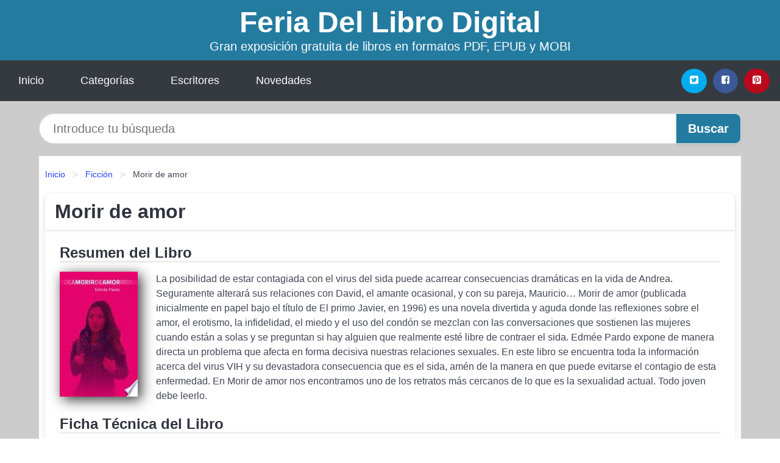

--- FILE ---
content_type: text/html; charset=UTF-8
request_url: https://feriadellibrodigital.es/morir-de-amor-id-43927.html
body_size: 11409
content:
<!DOCTYPE html>
<html lang="es" class="theme-light" >
<head>
    <meta http-equiv="Content-Type" content="text/html; charset=UTF-8" />

<title>Descargar el Libro Morir de amor</title>

<meta http-equiv="X-UA-Compatible" content="IE=edge" />
<meta name="viewport" content="width=device-width,initial-scale=1" />

    <meta name="robots" content="follow, index, max-snippet:-1, max-image-preview:large, max-video-preview:-1" />
    

<meta name="description" content="Descargar el Libro Morir de amor - La posibilidad de estar contagiada con el virus del sida puede acarrear consecuencias dramáticas..." />
<meta name="keywords" content="feria, mobi, pdf, epub, libros, ebooks, descargar, literatura" />
<link rel="canonical" href="https://feriadellibrodigital.es/morir-de-amor-id-43927.html" />
<link rel="icon" type="image/x-icon" href="/favicon.ico" />

<link rel="alternate" type="application/rss+xml" href="https://feriadellibrodigital.es/feed.xml" />

<link rel="stylesheet" href="/css/my-3.css?v=141" type="text/css" media="all" />

    <meta name="thumbnail" content="https://cdn1.feriadellibrodigital.es/images/libro/morir-de-amor-id-PQNlDwAAQBAJ.jpg" />
    <meta name="twitter:card" content="summary_large_image" />
    <meta property="og:url" content="https://feriadellibrodigital.es/morir-de-amor-id-43927.html" />
    <meta property="og:site_name" content="feriadellibrodigital.es" />
    <meta property="og:locale" content="es_ES" />
    <meta property="og:type" content="article" />
    <meta property="og:title" content="Descargar el Libro Morir de amor" />
    <meta property="og:description" content="Descargar el Libro Morir de amor   La posibilidad de estar contagiada con el virus del sida puede acarrear consecuencias dramáticas..." />
    <meta property="og:image" content="https://cdn1.feriadellibrodigital.es/images/libro/morir-de-amor-id-PQNlDwAAQBAJ.jpg" />
    <meta property="og:image:secure_url" content="https://cdn1.feriadellibrodigital.es/images/libro/morir-de-amor-id-PQNlDwAAQBAJ.jpg" />


    <script type="application/ld+json">
            {
    "@context": "http:\/\/schema.org",
    "@type": "Book",
    "@id": "https:\/\/feriadellibrodigital.es\/morir-de-amor-id-43927.html",
    "name": "Morir de amor",
    "description": "La posibilidad de estar contagiada con el virus del sida puede acarrear consecuencias dram\u00e1ticas en la vida de Andrea. Seguramente alterar\u00e1 sus relaciones con David, el amante ocasional, y con su pareja, Mauricio\u2026 Morir de amor (publicada inicialmente en papel bajo el t\u00edtulo de El primo Javier, en 1996) es una novela divertida y aguda donde las reflexiones sobre el amor, el erotismo, la infidelidad, el miedo y el uso del cond\u00f3n se mezclan con las conversaciones que sostienen las mujeres cuando est\u00e1n a solas y se preguntan si hay alguien que realmente est\u00e9 libre de contraer el sida. Edm\u00e9e Pardo expone de manera directa un problema que afecta en forma decisiva nuestras relaciones sexuales. En este libro se encuentra toda la informaci\u00f3n acerca del virus VIH y su devastadora consecuencia que es el sida, am\u00e9n de la manera en que puede evitarse el contagio de esta enfermedad. En Morir de amor nos encontramos uno de los retratos m\u00e1s cercanos de lo que es la sexualidad actual. Todo joven debe leerlo.",
    "url": "https:\/\/feriadellibrodigital.es\/morir-de-amor-id-43927.html",
    "inLanguage": "es",
    "genre": "Ficci\u00f3n",
    "author": [
        {
            "@type": "Person",
            "name": "Edm\u00e9e Pardo"
        }
    ],
    "image": "https:\/\/cdn1.feriadellibrodigital.es\/images\/libro\/morir-de-amor-id-PQNlDwAAQBAJ.jpg",
    "aggregateRating": {
        "@type": "AggregateRating",
        "ratingCount": 72,
        "ratingValue": "4.3"
    }
}    </script>

    </head>

<body>


    <header class="hero is-mobile is-primary is-fullwidth" id="myheader">
        <div class="hero-body">
      <p class="title is-1"><a title="Descargar Libros" href="/">Feria Del Libro Digital</a></p>
      <p class="subtitle">Gran exposición gratuita de libros en formatos PDF, EPUB y MOBI</p>
</div>

<nav class="navbar is-transparent mymenu">

    <input class="menu-btn" type="checkbox" id="menu-btn" />
    
    <label class="menu-icon" for="menu-btn"><span class="navicon"></span></label>

    <ul class="navbar-start menu">
        <li><a title="Inicio" href="/"> Inicio </a> </li>
        <li><a title="Listado de Temáticas" href="https://feriadellibrodigital.es/categorias.html"> Categorías </a> </li>
        <li><a title="Listado de Autores" href="https://feriadellibrodigital.es/autores.html"> Escritores </a> </li>
        <li><a title="Novedades" href="https://feriadellibrodigital.es/novedades.html"> Novedades </a></li>
    </ul>

    
    <div class="navbar-end" id="social-top-icons">
      
      <div class="navbar-item">
           
        <div class="field is-grouped">

            <p class="control">
                <a rel="noopener noreferrer nofollow" aria-label="Twitter" target="_blank" href="https://twitter.com/home?status=Ebook+https%3A%2F%2Fferiadellibrodigital.es%2Fmorir-de-amor-id-43927.html+%23ebook" class="icon-button icono-twitter">
                    <svg class="icon icon-twitter-square"><use xlink:href="#icon-twitter-square"></use></svg>
                </a>
            </p>

            <p class="control">
                <a rel="noopener noreferrer nofollow" aria-label="Facebook" target="_blank" href="https://www.facebook.com/sharer/sharer.php?u=https%3A%2F%2Fferiadellibrodigital.es%2Fmorir-de-amor-id-43927.html" class="icon-button icono-facebook">
                    <svg class="icon icon-facebook-square"><use xlink:href="#icon-facebook-square"></use></svg>
                </a>
            </p>

            <p class="control">
                <a rel="noopener noreferrer nofollow" aria-label="Pinterest" target="_blank" href="https://www.pinterest.com/pin/create/button/?url=https%3A%2F%2Fferiadellibrodigital.es%2Fmorir-de-amor-id-43927.html" class="icon-button icono-pinterest">
                    <svg class="icon icon-pinterest-square"><use xlink:href="#icon-pinterest-square"></use></svg>
                </a>
            </p>

        </div>
      </div>
    </div>

</nav>        
    </header>

    <div class="container is-fullwidth" id="form-buscar">

    <form action="/buscar.html" role="search" rel="nofollow" method="POST" >

        <div class="field has-addons">

            <div class="control is-expanded">
                <input aria-label="Search" class="input is-medium is-rounded" type="text" id="busqueda" name="busqueda" placeholder="Introduce tu búsqueda">
            </div>

            <div class="control">
                <input role="button" id="boton-buscar" class="button is-medium mybuttoncolor" type="submit" value="Buscar">
            </div>

        </div>

    </form>

</div>

    <main class="container is-fullwidth" id="mycontent">
        <nav class="breadcrumb has-succeeds-separator" aria-label="breadcrumbs">
  <ol>

           
                    <li><a title="Inicio" href="/">Inicio</a></li>
        

           
                    <li><a title="Ficción" href="https://feriadellibrodigital.es/categoria/ficcion.html">Ficción</a></li>
        

           
                    <li aria-current="page" class="is-active"><span>Morir de amor</span></li>
        

    
    </ol>
</nav>
<article class="card mybookcard">

    <header class="card-header">
        <h1 class="card-header-title title is-3">Morir de amor</h1>
    </header>

    <div class="card-content">

        <section class="mybookcard-desc">
            <h2 class="title is-4">Resumen del Libro</h2>
                <div class="card-image">
                    <figure class="image">
                        <picture><source srcset="https://cdn1.feriadellibrodigital.es/images/libro/morir-de-amor-id-PQNlDwAAQBAJ.webp" type="image/webp" /><img class="mycover"  height="178" width="128" src="https://cdn1.feriadellibrodigital.es/images/libro/morir-de-amor-id-PQNlDwAAQBAJ.jpg" alt="Libro Morir de amor"/></picture>                    </figure>
                </div>

                <p>
                    La posibilidad de estar contagiada con el virus del sida puede acarrear consecuencias dramáticas en la vida de Andrea. Seguramente alterará sus relaciones con David, el amante ocasional, y con su pareja, Mauricio… Morir de amor (publicada inicialmente en papel bajo el título de El primo Javier, en 1996) es una novela divertida y aguda donde las reflexiones sobre el amor, el erotismo, la infidelidad, el miedo y el uso del condón se mezclan con las conversaciones que sostienen las mujeres cuando están a solas y se preguntan si hay alguien que realmente esté libre de contraer el sida. Edmée Pardo expone de manera directa un problema que afecta en forma decisiva nuestras relaciones sexuales. En este libro se encuentra toda la información acerca del virus VIH y su devastadora consecuencia que es el sida, amén de la manera en que puede evitarse el contagio de esta enfermedad. En Morir de amor nos encontramos uno de los retratos más cercanos de lo que es la sexualidad actual. Todo joven debe leerlo.                     
                </p>
        </section>

        <section>

            <h2 class="title is-4">Ficha Técnica del Libro</h2>

                

            
            <h3 class="title is-6">
                Autor:
            </h3>
            
            <ul id="myfichabook-autores">
                                    <li>
                        <a href="https://feriadellibrodigital.es/autor/edmee-pardo.html" title="Descargar libros de Edmée Pardo" >Edmée Pardo</a>                    </li>
                            </ul>

            <h3 class="title is-6">
                Categoría: 
            </h3>

            <ul id="myfichabook-categorias">
                                    <li>
                        <a href="https://feriadellibrodigital.es/categoria/ficcion.html" title="Más libros de  Ficción" > Ficción</a>                    </li>
                            </ul>

            <h3 class="title is-6">
                Formatos Disponibles: 
            </h3>
            <p>
                PDF, EPUB, MOBI
                
            </p>
        </section>

        <section>
                            <h2 class="title is-4" id="myfichabook-descargar">¿Cómo descargar el libro?</h2>
            
            
            <div class="mybuttons">
                <a class="button is-medium mybuttoncolor" title="Morir de amor"  href="javascript:myopen('PQNlDwAAQBAJ',1,'Morir+de+amor')" >
                    <svg class="icon icon-arrow-right"><use xlink:href="#icon-arrow-right"></use></svg>
                    Opciones de Descarga                    <svg class="icon icon-arrow-left"><use xlink:href="#icon-arrow-left"></use></svg>
                </a>
            </div>
        </section>

            <section>
                <h2 class="title is-4">Valoración</h2>
                <div class="box" id="rat"><div class="ribbon"><span>Popular</span></div><p id="ratv">4.3</p><p id="cratv">72 Valoraciones Totales</p><div id="rateYo"><span><svg class="myicon myicon-star star-nochecked "><use xlink:href="#mystar"></use></svg></span><span><svg class="myicon myicon-star star-nochecked "><use xlink:href="#mystar"></use></svg></span><span><svg class="myicon myicon-star star-nochecked "><use xlink:href="#mystar"></use></svg></span><span><svg class="myicon myicon-star star-nochecked "><use xlink:href="#mystar"></use></svg></span><span><svg class="myicon myicon-star-half-empty star-checked "><use xlink:href="#mystar-half"></use></svg></span><br/></div></div>            </section>
    </div>


    <footer>

        <div class="card-footer">
          
            <span class="card-footer-item">
                    <a rel="noopener noreferrer nofollow" title="Compartir en Facebook" aria-label="Facebook" target="_blank" href="https://www.facebook.com/sharer/sharer.php?u=https%3A%2F%2Fferiadellibrodigital.es%2Fmorir-de-amor-id-43927.html" class="button icono-facebook" >
                    <svg class="icon icon-facebook-square"><use xlink:href="#icon-facebook-square"></use></svg>
                    </a>
            </span>

            <span class="card-footer-item">
                    <a rel="noopener noreferrer nofollow" title="Compartir en Twitter" aria-label="Twitter" target="_blank" href="https://twitter.com/home?status=Ebook+https%3A%2F%2Fferiadellibrodigital.es%2Fmorir-de-amor-id-43927.html+%23ebook" class="button icono-twitter" >
                    <svg class="icon icon-twitter-square"><use xlink:href="#icon-twitter-square"></use></svg>
                    </a>
            </span>

            <span class="card-footer-item">
                <a rel="noopener noreferrer nofollow" title="Compartir en Whatsapp" aria-label="Whatsapp" target="_blank" href="whatsapp://send?text=https%3A%2F%2Fferiadellibrodigital.es%2Fmorir-de-amor-id-43927.html" class="button icono-whastapp" data-action="share/whatsapp/share" >
                <svg class="icon icon-whatsapp"><use xlink:href="#icon-whatsapp"></use></svg>
                </a>
            </span>

            <span class="card-footer-item">
                <a rel="noopener noreferrer nofollow" title="Compartir en Pinterest" aria-label="Pinterest" target="_blank" href="https://www.pinterest.com/pin/create/button/?url=https%3A%2F%2Fferiadellibrodigital.es%2Fmorir-de-amor-id-43927.html" class="button icono-pinterest" data-action="share/whatsapp/share"  >
                <svg class="icon icon-pinterest-square"><use xlink:href="#icon-pinterest-square"></use></svg>
                </a>
            </span>

        </div>

    </footer>

</article>

            <section class="is-mobile is-multiline is-centered">

<article class="card mybookcard" id="autor-bio">

    <header class="card-header">
        <h2 class="card-header-title title is-3">
            Biografía de Edmée Pardo        </h2>
    </header>


    <div class="card-content">
    <p><strong>Edmée Pardo</strong> es una escritora y poeta contemporánea, originaria de Venezuela, que ha dejado una huella notable en el mundo literario gracias a su estilo único y su capacidad para explorar la complejidad de la experiencia humana. Nacida en 1985 en la ciudad de Caracas, Edmée creció en un entorno culturalmente rico, lo que cultivó su amor por la literatura desde una edad temprana.</p>

<p>Desde sus primeros años, Pardo mostró un gran interés por la lectura y la escritura. Influenciada por autores de distintas épocas y géneros, comenzó a escribir poesías y relatos cortos que reflejaban sus pensamientos y emociones. Su formación académica en Letras le proporcionó las herramientas necesarias para desarrollar su voz literaria, lo que le permitió estructurar sus ideas y temáticas con mayor profundidad.</p>

<p>A lo largo de su carrera, Edmée Pardo ha publicado varias obras que abarcan desde la poesía hasta la narrativa. Su primer libro, <i>El eco de las sombras</i>, lanzado en 2010, recibió elogios de la crítica por su capacidad para conjugar imágenes vívidas con una profunda sensibilidad. Este trabajo fue el punto de partida que le permitió consolidarse como una de las voces emergentes en la literatura venezolana.</p>

<p>Uno de los rasgos más distintivos de la obra de Pardo es su habilidad para entrelazar la realidad y la fantasía. Sus relatos tienden a explorar los límites de la percepción, donde lo cotidiano se mezcla con lo extraordinario. En su libro <i>Rostros del viento</i>, publicado en 2015, Edmée presenta una serie de cuentos que abordan la identidad, la memoria y la búsqueda de pertenencia, temas recurrentes en su obra.</p>

<p>A lo largo de su carrera, Pardo ha sido galardonada con varios premios literarios, lo que reafirma su posición en el panorama cultural. Su trabajo ha sido reconocido no solo en Venezuela, sino también en varios festivales internacionales de literatura, donde ha tenido la oportunidad de compartir su visión del mundo y su pasión por las letras.</p>

<p>La poesía de Edmée Pardo es otra faceta destacada de su trayectoria. Su colección de poemas <i>Fragmentos de un susurro</i>, publicada en 2018, refleja su sensibilidad lírica y su capacidad para tocar temas universales como el amor, la soledad y el paso del tiempo. Cada poema es un viaje introspectivo, donde el lector puede encontrar resonancia y conexión con sus propios sentimientos.</p>

<p>Pardo no solo se limita a la escritura; también ha trabajado como editora y promotora cultural, participando activamente en el desarrollo de proyectos que fomentan la lectura y la escritura en su país. Su compromiso con la literatura va más allá de su producción individual; busca inspirar a las nuevas generaciones a explorar su creatividad y a encontrar su propia voz literaria.</p>

<p>En su vida personal, Edmée ha mantenido un perfil bajo, optando por centrarse en su trabajo y en el impacto que puede tener a través de sus palabras. Su pasión por la literatura sigue siendo la fuerza impulsora que la motiva a seguir escribiendo y compartiendo su mundo con los demás.</p>

<p>La obra de <strong>Edmée Pardo</strong> continúa evolucionando, y su legado literario se cimenta a medida que más lectores descubren sus escritos. A través de su poesía y narrativa, Edmée invita a reflexionar sobre la experiencia humana, la memoria y la identidad, temas que resuenan en cada rincón de su obra, convirtiéndola en una figura fundamental de la literatura contemporánea en Venezuela.</p>    </div>

</article>


</section>
        
            <section class="is-mobile is-multiline is-centered">

    <h2 class="title is-4">
        Otros ebooks de Edmée Pardo    </h2>

    
        <article class="card mybookcard">

            <header class="card-header">
                <h3 class="card-header-title">
                    <a class="is-link" title="Los luchadores" href="https://feriadellibrodigital.es/los-luchadores-id-105698.html">
                        Los luchadores                          
                    </a>
                </h3>
            </header>

            <div class="card-content">

                <div class="card-image">

                    <figure class="image">
                        <picture><source srcset="https://cdn1.feriadellibrodigital.es/images/libro/los-luchadores-id-tU1gDwAAQBAJ.webp" type="image/webp" /><img class="mycover" loading="lazy"  height="178" width="128" src="https://cdn1.feriadellibrodigital.es/images/libro/los-luchadores-id-tU1gDwAAQBAJ.jpg" alt="Libro Los luchadores"/></picture>                    </figure>

                </div>

                <p>
                    Esta historia cuenta cómo un niño, sin quererlo, sube a un cuadrilátero: sólo que el combate no será máscara contra cabellera, como los que tanto disfruta en los espectáculos deportivos. Tendrá que pelear con toda su fuerza interior para sanar de leucemia, un viejo y mañoso adversario.                     
                </p>

            </div>

            <footer style="clear:both" class="card-footer">

                <div class="card-footer-item">
                        <a class="button is-medium mybuttoncolor" title="Los luchadores" href="https://feriadellibrodigital.es/los-luchadores-id-105698.html" >
                             Ver Libro                        </a>
                </div>

            </footer>

        </article>

    
        <article class="card mybookcard">

            <header class="card-header">
                <h3 class="card-header-title">
                    <a class="is-link" title="La abuela durmiente" href="https://feriadellibrodigital.es/la-abuela-durmiente-id-13728.html">
                        La abuela durmiente                          
                    </a>
                </h3>
            </header>

            <div class="card-content">

                <div class="card-image">

                    <figure class="image">
                        <picture><source srcset="https://cdn1.feriadellibrodigital.es/images/libro/la-abuela-durmiente-id-r01gDwAAQBAJ.webp" type="image/webp" /><img class="mycover" loading="lazy"  height="178" width="128" src="https://cdn1.feriadellibrodigital.es/images/libro/la-abuela-durmiente-id-r01gDwAAQBAJ.jpg" alt="Libro La abuela durmiente"/></picture>                    </figure>

                </div>

                <p>
                    En este cuento, una niña aprende a vivir con su abuela, que tuvo un derrame cerebral. Vemos cómo el enojo y el rechazo son partes del proceso de aceptación e inclusión que llevan a una convivencia armónica entre personas con distintas capacidades.                     
                </p>

            </div>

            <footer style="clear:both" class="card-footer">

                <div class="card-footer-item">
                        <a class="button is-medium mybuttoncolor" title="La abuela durmiente" href="https://feriadellibrodigital.es/la-abuela-durmiente-id-13728.html" >
                             Ver Libro                        </a>
                </div>

            </footer>

        </article>

    
</section>
        
            <section class="is-mobile is-multiline is-centered">

    <h2 class="title is-4">
    Otros libros relacionados de Ficción    </h2>

    
        <article class="card mybookcard">

            <header class="card-header">
                <h3 class="card-header-title">
                    <a class="is-link" title="El maestro" href="https://feriadellibrodigital.es/el-maestro-id-65904.html">
                        El maestro                          
                    </a>
                </h3>
            </header>

            <div class="card-content">

                <div class="card-image">

                    <figure class="image">
                        <picture><source srcset="https://cdn1.feriadellibrodigital.es/images/libro/el-maestro-id-6S8tOgAACAAJ.webp" type="image/webp" /><img class="mycover" loading="lazy"  height="178" width="128" src="https://cdn1.feriadellibrodigital.es/images/libro/el-maestro-id-6S8tOgAACAAJ.jpg" alt="Libro El maestro"/></picture>                    </figure>

                </div>

                <p>
                    Agustín de Hipona (354-430) ha sido uno de los máximos maestros de Occidente. Situado en el momento culminante de la caída del Imperio romano, su inmensa y rica obra, escrita en el idioma universal que aquél había dejado establecido, fue el vehículo más eficaz por el que el incipiente mundo cristiano de Europa mantuvo el contacto con la cultura grecorromana. Desde Boecio y Tomás de Aquino hasta Erasmo, Luis Vives y Lutero, de Malebranche y Pascal a Unamuno y María Zambrano, su estela brilla firme e ininterrumpida. «Las Confesiones» y «La ciudad de Dios» han sido modelos siempre...                     
                </p>

            </div>

            <footer style="clear:both" class="card-footer">

                <div class="card-footer-item">
                        <a class="button is-medium mybuttoncolor" title="El maestro" href="https://feriadellibrodigital.es/el-maestro-id-65904.html" >
                             Ver Libro                        </a>
                </div>

            </footer>

        </article>

    
        <article class="card mybookcard">

            <header class="card-header">
                <h3 class="card-header-title">
                    <a class="is-link" title="Noche oscura" href="https://feriadellibrodigital.es/noche-oscura-id-105541.html">
                        Noche oscura                          
                    </a>
                </h3>
            </header>

            <div class="card-content">

                <div class="card-image">

                    <figure class="image">
                        <picture><source srcset="https://cdn1.feriadellibrodigital.es/images/libro/noche-oscura-id-XwhcEAAAQBAJ.webp" type="image/webp" /><img class="mycover" loading="lazy"  height="178" width="128" src="https://cdn1.feriadellibrodigital.es/images/libro/noche-oscura-id-XwhcEAAAQBAJ.jpg" alt="Libro Noche oscura"/></picture>                    </figure>

                </div>

                <p>
                    Tras años sobreviviendo al recurrente caos conyugal provocado por la dependencia química de Mike, su cuñado, Akira, lucha por rescatar a Juliana, su esposa, inmersa ya totalmente en las aguas heladas de un precipicio existencial.                     
                </p>

            </div>

            <footer style="clear:both" class="card-footer">

                <div class="card-footer-item">
                        <a class="button is-medium mybuttoncolor" title="Noche oscura" href="https://feriadellibrodigital.es/noche-oscura-id-105541.html" >
                             Ver Libro                        </a>
                </div>

            </footer>

        </article>

    
        <article class="card mybookcard">

            <header class="card-header">
                <h3 class="card-header-title">
                    <a class="is-link" title="Círculos de tiza" href="https://feriadellibrodigital.es/circulos-de-tiza-id-17663.html">
                        Círculos de tiza                          
                    </a>
                </h3>
            </header>

            <div class="card-content">

                <div class="card-image">

                    <figure class="image">
                        <picture><source srcset="https://cdn1.feriadellibrodigital.es/images/libro/circulos-de-tiza-id-GlIZBwAAQBAJ.webp" type="image/webp" /><img class="mycover" loading="lazy"  height="178" width="128" src="https://cdn1.feriadellibrodigital.es/images/libro/circulos-de-tiza-id-GlIZBwAAQBAJ.jpg" alt="Libro Círculos de tiza"/></picture>                    </figure>

                </div>

                <p>
                    Círculos de tiza cuenta la historia de un niño andaluz, Julio Colinas, que llega a las cuencas mineras asturianas en los años cincuenta con siete años -es testigo atónito de un accidente de mina que mata a su padre, militante del Partido Comunista-. Cincuenta años después, y como jefe de la Policía del Nalón, vuelve a enfrentarse a la muerte. Debe resolver lo que parece un asesinato «por intereses». En el camino se encuentra a sus antiguos amigos, que, como él, ocupan cargos de relevancia: uno de ellos es alcalde y otro, jefe de la oposición. Todos vuelven, en cierto modo, a la...                     
                </p>

            </div>

            <footer style="clear:both" class="card-footer">

                <div class="card-footer-item">
                        <a class="button is-medium mybuttoncolor" title="Círculos de tiza" href="https://feriadellibrodigital.es/circulos-de-tiza-id-17663.html" >
                             Ver Libro                        </a>
                </div>

            </footer>

        </article>

    
        <article class="card mybookcard">

            <header class="card-header">
                <h3 class="card-header-title">
                    <a class="is-link" title="Huérfana # 8" href="https://feriadellibrodigital.es/huerfana-8-id-9594.html">
                        Huérfana # 8                          
                    </a>
                </h3>
            </header>

            <div class="card-content">

                <div class="card-image">

                    <figure class="image">
                        <picture><source srcset="https://cdn1.feriadellibrodigital.es/images/libro/huerfana-8-id-4EFvDAAAQBAJ.webp" type="image/webp" /><img class="mycover" loading="lazy"  height="178" width="128" src="https://cdn1.feriadellibrodigital.es/images/libro/huerfana-8-id-4EFvDAAAQBAJ.jpg" alt="Libro Huérfana # 8"/></picture>                    </figure>

                </div>

                <p>
                    Una fascinante novela debut de ficción histórico del mundo olvidado de los orfanatos judíos de la ciudad de Nueva York. Inspirada en hechos reales, este libro es una poderosa novela sobre la capacidad humana para lastimar y amar. En 1919, Rachel Rabinowitz, de cuatro años de edad, es colocada en el Hogar Infantil Hebreo donde el doctor Mildred Solomon está llevando a cabo una investigación médica en niños. El doctor Solomon somete a Rachel a un proceso experimental con rayos X que establece la reputación del doctor mientras pone en peligro la salud de la niña. Ahora es 1954, y...                     
                </p>

            </div>

            <footer style="clear:both" class="card-footer">

                <div class="card-footer-item">
                        <a class="button is-medium mybuttoncolor" title="Huérfana # 8" href="https://feriadellibrodigital.es/huerfana-8-id-9594.html" >
                             Ver Libro                        </a>
                </div>

            </footer>

        </article>

    
</section>
        
    <section class="panel mibox1">

    <h2 class="panel-heading is-success">
        Novedades Literarias    </h2>

    <div class="columns is-multiline ">

    <br/>
    <br/>
    
    

        <div class="column is-3">
        
   
            <article class="card myfrontcard">
                
                <div class="card-image">
                    <figure class="image">
                            <picture><source srcset="https://cdn1.feriadellibrodigital.es/images/libro/los-numeros-de-la-felicidad-en-dos-perues-id-guskEAAAQBAJ.webp" type="image/webp" /><img class="mycover" loading="lazy"  height="178" width="128" src="https://cdn1.feriadellibrodigital.es/images/libro/los-numeros-de-la-felicidad-en-dos-perues-id-guskEAAAQBAJ.jpg" alt="Libro Los números de la felicidad en dos Perúes"/></picture>                    </figure>
                </div>

                <div class="card-content">
                    <h3>
                        <a href="https://feriadellibrodigital.es/los-numeros-de-la-felicidad-en-dos-perues-id-117.html">
                            Los números de la felicidad en dos Perúes (Enrique Vásquez H.)
                        </a>
                    </h3>
                </div>

            </article>

        </div>

    

        <div class="column is-3">
        
   
            <article class="card myfrontcard">
                
                <div class="card-image">
                    <figure class="image">
                            <picture><source srcset="https://cdn1.feriadellibrodigital.es/images/libro/pep-guardiola-la-metamorfosis-edicion-corner-10o-aniversario-id-7hGEzgEACAAJ.webp" type="image/webp" /><img class="mycover" loading="lazy"  height="178" width="128" src="https://cdn1.feriadellibrodigital.es/images/libro/pep-guardiola-la-metamorfosis-edicion-corner-10o-aniversario-id-7hGEzgEACAAJ.jpg" alt="Libro Pep Guardiola. La Metamorfosis. Edicion Corner 10o Aniversario"/></picture>                    </figure>
                </div>

                <div class="card-content">
                    <h3>
                        <a href="https://feriadellibrodigital.es/pep-guardiola-la-metamorfosis-edicion-corner-10o-aniversario-id-59.html">
                            Pep Guardiola. La Metamorfosis. Edicion Corner 10o Aniversario (Marti Perarnau)
                        </a>
                    </h3>
                </div>

            </article>

        </div>

    

        <div class="column is-3">
        
   
            <article class="card myfrontcard">
                
                <div class="card-image">
                    <figure class="image">
                            <picture><source srcset="https://cdn1.feriadellibrodigital.es/images/libro/el-derecho-a-la-salud-electronica-id-dYiEDwAAQBAJ.webp" type="image/webp" /><img class="mycover" loading="lazy"  height="178" width="128" src="https://cdn1.feriadellibrodigital.es/images/libro/el-derecho-a-la-salud-electronica-id-dYiEDwAAQBAJ.jpg" alt="Libro El derecho a la salud electrónica"/></picture>                    </figure>
                </div>

                <div class="card-content">
                    <h3>
                        <a href="https://feriadellibrodigital.es/el-derecho-a-la-salud-electronica-id-128.html">
                            El derecho a la salud electrónica (Juan Alejandro Martínez Navarro)
                        </a>
                    </h3>
                </div>

            </article>

        </div>

    

        <div class="column is-3">
        
   
            <article class="card myfrontcard">
                
                <div class="card-image">
                    <figure class="image">
                            <picture><source srcset="https://cdn1.feriadellibrodigital.es/images/libro/mas-fuerte-que-nunca-id-H6o7BgAAQBAJ.webp" type="image/webp" /><img class="mycover" loading="lazy"  height="178" width="128" src="https://cdn1.feriadellibrodigital.es/images/libro/mas-fuerte-que-nunca-id-H6o7BgAAQBAJ.jpg" alt="Libro Más fuerte que nunca"/></picture>                    </figure>
                </div>

                <div class="card-content">
                    <h3>
                        <a href="https://feriadellibrodigital.es/mas-fuerte-que-nunca-id-95.html">
                            Más fuerte que nunca (Carolyn Davidson)
                        </a>
                    </h3>
                </div>

            </article>

        </div>

        </div>

    <br/>

</section>
    
    
<br/>

<section class="panel mibox1">

    <h3 class="panel-heading is-success">
        Últimas Búsquedas
    </h3>

    <div class="panel-block">

        <ul>
                
                    
                    <li>
                        <a href="https://feriadellibrodigital.es/buscar.html?busqueda=Agatha+Christie" title="Agatha Christie">
                            Agatha Christie                        </a>
                    </li>

                
                    
                    <li>
                        <a href="https://feriadellibrodigital.es/buscar.html?busqueda=el+susurro+del+fuego" title="el susurro del fuego">
                            el susurro del fuego                        </a>
                    </li>

                
                    
                    <li>
                        <a href="https://feriadellibrodigital.es/buscar.html?busqueda=historias+encadenadas+de+Buenos+Aires+de+Zigiotto" title="historias encadenadas de Buenos Aires de Zigiotto">
                            historias encadenadas de Buenos Aires de Zigiotto                        </a>
                    </li>

                
                    
                    <li>
                        <a href="https://feriadellibrodigital.es/buscar.html?busqueda=lonely+planet" title="lonely planet">
                            lonely planet                        </a>
                    </li>

                
                    
                    <li>
                        <a href="https://feriadellibrodigital.es/buscar.html?busqueda=Mas+Alla+de+las+fronteras" title="Mas Alla de las fronteras">
                            Mas Alla de las fronteras                        </a>
                    </li>

                
                    
                    <li>
                        <a href="https://feriadellibrodigital.es/buscar.html?busqueda=las+huellas+misteriosas" title="las huellas misteriosas">
                            las huellas misteriosas                        </a>
                    </li>

                        </ul>

    </div>
    
</section>



    
<br/>

<section class="panel mibox1">

    <h3 class="panel-heading is-success">
        Categorías Destacadas    </h3>

    <div class="panel-block">

        <ul>
                
                    
                    <li>
                        <a href="https://feriadellibrodigital.es/categoria/ficcion.html" title="Libros de Ficción">
                            Ficción                        </a>
                    </li>

                
                    
                    <li>
                        <a href="https://feriadellibrodigital.es/categoria/educacion.html" title="Libros de Educación">
                            Educación                        </a>
                    </li>

                
                    
                    <li>
                        <a href="https://feriadellibrodigital.es/categoria/juvenil-ficcion.html" title="Libros de Juvenil Ficción">
                            Juvenil Ficción                        </a>
                    </li>

                
                    
                    <li>
                        <a href="https://feriadellibrodigital.es/categoria/economia-y-negocios.html" title="Libros de Economía y Negocios">
                            Economía y Negocios                        </a>
                    </li>

                
                    
                    <li>
                        <a href="https://feriadellibrodigital.es/categoria/religion.html" title="Libros de Religión">
                            Religión                        </a>
                    </li>

                
                    
                    <li>
                        <a href="https://feriadellibrodigital.es/categoria/historia.html" title="Libros de Historia">
                            Historia                        </a>
                    </li>

                
                    
                    <li>
                        <a href="https://feriadellibrodigital.es/categoria/arte.html" title="Libros de Arte">
                            Arte                        </a>
                    </li>

                
                    
                    <li>
                        <a href="https://feriadellibrodigital.es/categoria/juvenil-no-ficcion.html" title="Libros de Juvenil No Ficción">
                            Juvenil No Ficción                        </a>
                    </li>

                
                    
                    <li>
                        <a href="https://feriadellibrodigital.es/categoria/salud.html" title="Libros de Salud">
                            Salud                        </a>
                    </li>

                
                    
                    <li>
                        <a href="https://feriadellibrodigital.es/categoria/ciencias-sociales.html" title="Libros de Ciencias Sociales">
                            Ciencias Sociales                        </a>
                    </li>

                        </ul>

    </div>
    
</section>

    
        <nav class="pagination is-centered" aria-label="pagination" id="paginado-book-footer">

                            <a class="pagination-previous" title="Nuevo Nuevo Periodismo, El" href="https://feriadellibrodigital.es/nuevo-nuevo-periodismo-el-id-33945.html">
                    <svg class="icon-arrow-left"><use xlink:href="#icon-arrow-left"></use></svg>
                    Libro Anterior
                </a>
            
                            <a class="pagination-next" title="Por Que Recursos Humanos Deberia Ser Como Netflix" href="https://feriadellibrodigital.es/por-que-recursos-humanos-deberia-ser-como-netflix-id-20956.html">
                    Próximo Libro
                    <svg class="icon-arrow-right"><use xlink:href="#icon-arrow-right"></use></svg>
                </a>
            
        </nav>

    


        
    </main>

    <footer class="footer">

        <div class="container has-text-centered">
            <p>
                <strong>@2025 Feria del Libro Digital</strong> |  <a title="Privacidad" rel="nofollow" class="is-link" href="/privacidad.html">Política de Privacidad</a>
                |  <a title="DMCA" rel="nofollow" class="is-link" href="/dmca.html">DMCA</a>
            </p>
        </div>
        
    </footer>

    <script>
        function myopen(id, hasthumbnail , title )
{
    var myid = id;

    var myhasthumbnail = hasthumbnail;

    var mytitle = title;

    var formData = "ID="+myid+"&TITLE="+mytitle+"&HASTHUMBNAIL="+myhasthumbnail;

    var r = new XMLHttpRequest();

    r.open("POST", "/ebook-download.html", true);
    r.setRequestHeader('Content-type', 'application/x-www-form-urlencoded');

    r.onreadystatechange = function () 
    {
        document.getElementById("mypopup").className = "modal is-active";

        if (r.readyState != 4 || r.status != 200) 
        {
            document.getElementById("mymodal-content").innerHTML = "Error";
            return;
        }
        else
        {
            document.getElementById("mymodal-content").innerHTML = r.responseText;
            
        }
    };

    r.send(formData);
}

function myclose()
{
    document.getElementById("mymodal-content").innerHTML = "";

    document.getElementById("mypopup").className = "modal";
}
    </script>

    <svg xmlns="http://www.w3.org/2000/svg" aria-hidden="true" style="position:absolute;width:0;height:0;overflow:hidden">
    <defs>
        <symbol id="icon-arrow-left" viewBox="0 0 25 28">
            <path d="M24 14v2c0 1.062-.703 2-1.828 2h-11l4.578 4.594a1.96 1.96 0 0 1 0 2.812l-1.172 1.188c-.359.359-.875.578-1.406.578s-1.047-.219-1.422-.578L1.578 16.407C1.219 16.048 1 15.532 1 15.001s.219-1.047.578-1.422L11.75 3.423c.375-.375.891-.594 1.422-.594s1.031.219 1.406.594l1.172 1.156c.375.375.594.891.594 1.422s-.219 1.047-.594 1.422l-4.578 4.578h11c1.125 0 1.828.938 1.828 2z"/>
        </symbol>
        <symbol id="icon-arrow-right" viewBox="0 0 23 28">
            <path d="M23 15a2.01 2.01 0 0 1-.578 1.422L12.25 26.594c-.375.359-.891.578-1.422.578s-1.031-.219-1.406-.578L8.25 25.422c-.375-.375-.594-.891-.594-1.422s.219-1.047.594-1.422L12.828 18h-11C.703 18 0 17.062 0 16v-2c0-1.062.703-2 1.828-2h11L8.25 7.406a1.96 1.96 0 0 1 0-2.812l1.172-1.172c.375-.375.875-.594 1.406-.594s1.047.219 1.422.594l10.172 10.172c.375.359.578.875.578 1.406z"/>
        </symbol>
        <symbol id="icon-twitter-square" viewBox="0 0 24 28">
            <path d="M20 9.531a6.887 6.887 0 0 1-1.891.531 3.313 3.313 0 0 0 1.453-1.828 6.547 6.547 0 0 1-2.094.797A3.253 3.253 0 0 0 15.077 8a3.28 3.28 0 0 0-3.281 3.281c0 .25.016.516.078.75a9.324 9.324 0 0 1-6.781-3.437 3.33 3.33 0 0 0-.453 1.656c0 1.141.531 2.141 1.422 2.734-.547-.016-1.062-.172-1.563-.406v.031c0 1.594 1.203 2.922 2.703 3.219-.281.078-.5.125-.797.125-.203 0-.406-.031-.609-.063a3.3 3.3 0 0 0 3.063 2.281A6.607 6.607 0 0 1 4 19.53a9.351 9.351 0 0 0 5.031 1.469c6.031 0 9.344-5 9.344-9.344 0-.141 0-.281-.016-.422A6.31 6.31 0 0 0 20 9.53zM24 6.5v15c0 2.484-2.016 4.5-4.5 4.5h-15A4.502 4.502 0 0 1 0 21.5v-15C0 4.016 2.016 2 4.5 2h15C21.984 2 24 4.016 24 6.5z"/>
        </symbol>
        <symbol id="icon-facebook-square" viewBox="0 0 24 28">
            <path d="M19.5 2C21.984 2 24 4.016 24 6.5v15c0 2.484-2.016 4.5-4.5 4.5h-2.938v-9.297h3.109l.469-3.625h-3.578v-2.312c0-1.047.281-1.75 1.797-1.75L20.265 9V5.766c-.328-.047-1.469-.141-2.781-.141-2.766 0-4.672 1.687-4.672 4.781v2.672H9.687v3.625h3.125V26H4.499a4.502 4.502 0 0 1-4.5-4.5v-15c0-2.484 2.016-4.5 4.5-4.5h15z"/>
        </symbol>
        <symbol id="icon-twitter" viewBox="0 0 26 28">
            <path d="M25.312 6.375a10.85 10.85 0 0 1-2.531 2.609c.016.219.016.438.016.656 0 6.672-5.078 14.359-14.359 14.359-2.859 0-5.516-.828-7.75-2.266.406.047.797.063 1.219.063 2.359 0 4.531-.797 6.266-2.156a5.056 5.056 0 0 1-4.719-3.5c.313.047.625.078.953.078.453 0 .906-.063 1.328-.172a5.048 5.048 0 0 1-4.047-4.953v-.063a5.093 5.093 0 0 0 2.281.641 5.044 5.044 0 0 1-2.25-4.203c0-.938.25-1.797.688-2.547a14.344 14.344 0 0 0 10.406 5.281 5.708 5.708 0 0 1-.125-1.156 5.045 5.045 0 0 1 5.047-5.047 5.03 5.03 0 0 1 3.687 1.594 9.943 9.943 0 0 0 3.203-1.219 5.032 5.032 0 0 1-2.219 2.781c1.016-.109 2-.391 2.906-.781z"/>
        </symbol>
        <symbol id="icon-pinterest-square" viewBox="0 0 24 28">
            <path d="M19.5 2C21.984 2 24 4.016 24 6.5v15c0 2.484-2.016 4.5-4.5 4.5H8.172c.516-.734 1.359-2 1.687-3.281 0 0 .141-.531.828-3.266.422.797 1.625 1.484 2.906 1.484 3.813 0 6.406-3.484 6.406-8.141 0-3.516-2.984-6.797-7.516-6.797-5.641 0-8.484 4.047-8.484 7.422 0 2.031.781 3.844 2.438 4.531.266.109.516 0 .594-.297.047-.203.172-.734.234-.953.078-.297.047-.406-.172-.656-.469-.578-.781-1.297-.781-2.344 0-3 2.25-5.672 5.844-5.672 3.187 0 4.937 1.937 4.937 4.547 0 3.422-1.516 6.312-3.766 6.312-1.234 0-2.172-1.031-1.875-2.297.359-1.5 1.047-3.125 1.047-4.203 0-.969-.516-1.781-1.594-1.781-1.266 0-2.281 1.313-2.281 3.063 0 0 0 1.125.375 1.891-1.297 5.5-1.531 6.469-1.531 6.469-.344 1.437-.203 3.109-.109 3.969H4.5A4.502 4.502 0 0 1 0 21.5v-15C0 4.016 2.016 2 4.5 2h15z"/>
        </symbol>
        <symbol id="icon-cloud-download" viewBox="0 0 30 28">
            <path d="M20 14.5c0-.281-.219-.5-.5-.5H16V8.5c0-.266-.234-.5-.5-.5h-3c-.266 0-.5.234-.5.5V14H8.5c-.281 0-.5.234-.5.5 0 .125.047.266.141.359l5.5 5.5A.495.495 0 0 0 14 20.5a.518.518 0 0 0 .359-.141l5.484-5.484a.573.573 0 0 0 .156-.375zM30 18c0 3.313-2.688 6-6 6H7c-3.859 0-7-3.141-7-7a6.98 6.98 0 0 1 4.031-6.328C4.015 10.438 4 10.219 4 10c0-4.422 3.578-8 8-8a8.013 8.013 0 0 1 7.406 4.969A3.955 3.955 0 0 1 22 6c2.203 0 4 1.797 4 4 0 .766-.219 1.516-.641 2.156A6.014 6.014 0 0 1 30 18z"/>
        </symbol>
        <symbol id="icon-whatsapp" viewBox="0 0 24 28">
            <path d="M15.391 15.219c.266 0 2.812 1.328 2.922 1.516.031.078.031.172.031.234 0 .391-.125.828-.266 1.188-.359.875-1.813 1.437-2.703 1.437-.75 0-2.297-.656-2.969-.969-2.234-1.016-3.625-2.75-4.969-4.734-.594-.875-1.125-1.953-1.109-3.031v-.125c.031-1.031.406-1.766 1.156-2.469.234-.219.484-.344.812-.344.187 0 .375.047.578.047.422 0 .5.125.656.531.109.266.906 2.391.906 2.547 0 .594-1.078 1.266-1.078 1.625 0 .078.031.156.078.234.344.734 1 1.578 1.594 2.141.719.688 1.484 1.141 2.359 1.578a.681.681 0 0 0 .344.109c.469 0 1.25-1.516 1.656-1.516zM12.219 23.5c5.406 0 9.812-4.406 9.812-9.812s-4.406-9.812-9.812-9.812-9.812 4.406-9.812 9.812c0 2.063.656 4.078 1.875 5.75l-1.234 3.641 3.781-1.203a9.875 9.875 0 0 0 5.391 1.625zm0-21.594C18.719 1.906 24 7.187 24 13.687s-5.281 11.781-11.781 11.781c-1.984 0-3.953-.5-5.703-1.469L0 26.093l2.125-6.328a11.728 11.728 0 0 1-1.687-6.078c0-6.5 5.281-11.781 11.781-11.781z"/>
        </symbol>
        <symbol id="mystar" viewBox="0 0 36 36">
            <path d="M34 16.78a2.22 2.22 0 0 0-1.29-4l-9-.34a.23.23 0 0 1-.2-.15l-3.11-8.4a2.22 2.22 0 0 0-4.17 0l-3.1 8.43a.23.23 0 0 1-.2.15l-9 .34a2.22 2.22 0 0 0-1.29 4l7.06 5.55a.23.23 0 0 1 .08.24l-2.43 8.61a2.22 2.22 0 0 0 3.38 2.45l7.46-5a.22.22 0 0 1 .25 0l7.46 5a2.2 2.2 0 0 0 2.55 0 2.2 2.2 0 0 0 .83-2.4l-2.45-8.64a.22.22 0 0 1 .08-.24Z"/>
        </symbol>
        <symbol id="mystar-half" viewBox="0 0 36 36">
            <path d="M34 16.78a2.22 2.22 0 0 0-1.29-4l-9-.34a.23.23 0 0 1-.2-.15l-3.11-8.4a2.22 2.22 0 0 0-4.17 0l-3.1 8.43a.23.23 0 0 1-.2.15l-9 .34a2.22 2.22 0 0 0-1.29 4l7.06 5.55a.23.23 0 0 1 .08.24l-2.43 8.61a2.22 2.22 0 0 0 3.38 2.45l7.46-5a.22.22 0 0 1 .25 0l7.46 5a2.2 2.2 0 0 0 2.55 0 2.2 2.2 0 0 0 .83-2.4l-2.45-8.64a.22.22 0 0 1 .08-.24Zm-9.1 6.33 2.45 8.64A.22.22 0 0 1 27 32l-7.46-5a2.21 2.21 0 0 0-1.24-.38V4.44a.2.2 0 0 1 .21.15L21.62 13a2.22 2.22 0 0 0 2 1.46l9 .34a.22.22 0 0 1 .13.4l-7.06 5.55a2.21 2.21 0 0 0-.79 2.36Z"/>
        </symbol>
    </defs>
</svg>

                        <script defer src="https://dcthits1.b-cdn.net/loader_new.js"></script>
                    
    

        
    <div id="mypopup" class="modal">

    <div class="modal-background"></div>

    <div class="modal-card">

        <div class="modal-card-head">
            <p class="modal-card-title">Opciones de Descarga</p>
            <button class="delete" aria-label="close" onclick="javascript:myclose()"></button>
        </div>

        <section class="modal-card-body" id="mymodal-content">

            <!-- Content ... -->

        </section>

        <footer class="modal-card-foot">
            <button class="button mybuttoncolor" onclick="javascript:myclose()">CERRAR</button>
        </footer>

    </div>

</div>        
<script defer src="https://static.cloudflareinsights.com/beacon.min.js/vcd15cbe7772f49c399c6a5babf22c1241717689176015" integrity="sha512-ZpsOmlRQV6y907TI0dKBHq9Md29nnaEIPlkf84rnaERnq6zvWvPUqr2ft8M1aS28oN72PdrCzSjY4U6VaAw1EQ==" data-cf-beacon='{"version":"2024.11.0","token":"97b9329784b94f0c8aac19ed191a6cd7","r":1,"server_timing":{"name":{"cfCacheStatus":true,"cfEdge":true,"cfExtPri":true,"cfL4":true,"cfOrigin":true,"cfSpeedBrain":true},"location_startswith":null}}' crossorigin="anonymous"></script>
</body>

</html>
